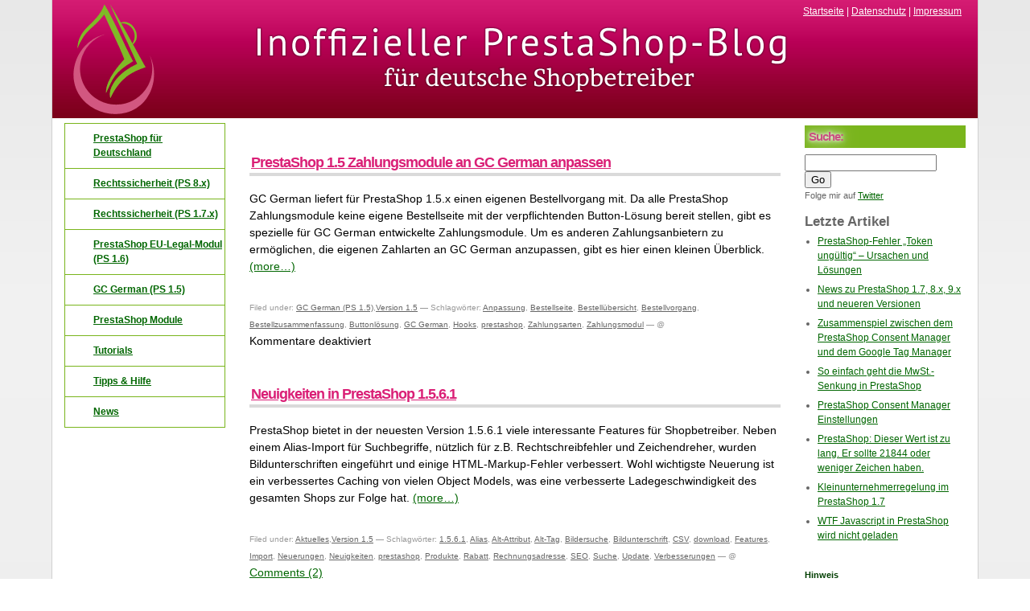

--- FILE ---
content_type: text/html; charset=UTF-8
request_url: https://www.shopbetreiber.info/kategorie/version-1-5/
body_size: 11249
content:
<!doctype html>
<html>
   
	<head>
        <meta charset="UTF-8">
        <link rel="profile" href="http://gmpg.org/xfn/11" />
        <title>GC German Blog Version 1.5 | GC German Blog</title>
    
        <link rel="stylesheet" type="text/css" media="all" href="https://www.shopbetreiber.info/wp-content/themes/gurkcity2010/style.css" />
        <link rel="pingback" href="https://www.shopbetreiber.info/xmlrpc.php" />

        <!--[if IE]>
	        <script src="http://html5shiv.googlecode.com/svn/trunk/html5.js"></script>
        <![endif]-->

		<link rel="shortcut icon" href="https://www.shopbetreiber.info/wp-content/themes/gurkcity2010/favicon.ico">
    


		<!-- All in One SEO 4.9.3 - aioseo.com -->
	<meta name="robots" content="max-image-preview:large" />
	<link rel="canonical" href="https://www.shopbetreiber.info/kategorie/version-1-5/" />
	<link rel="next" href="https://www.shopbetreiber.info/kategorie/version-1-5/page/2/" />
	<meta name="generator" content="All in One SEO (AIOSEO) 4.9.3" />
		<script type="application/ld+json" class="aioseo-schema">
			{"@context":"https:\/\/schema.org","@graph":[{"@type":"BreadcrumbList","@id":"https:\/\/www.shopbetreiber.info\/kategorie\/version-1-5\/#breadcrumblist","itemListElement":[{"@type":"ListItem","@id":"https:\/\/www.shopbetreiber.info#listItem","position":1,"name":"Home","item":"https:\/\/www.shopbetreiber.info","nextItem":{"@type":"ListItem","@id":"https:\/\/www.shopbetreiber.info\/kategorie\/version-1-5\/#listItem","name":"Version 1.5"}},{"@type":"ListItem","@id":"https:\/\/www.shopbetreiber.info\/kategorie\/version-1-5\/#listItem","position":2,"name":"Version 1.5","previousItem":{"@type":"ListItem","@id":"https:\/\/www.shopbetreiber.info#listItem","name":"Home"}}]},{"@type":"CollectionPage","@id":"https:\/\/www.shopbetreiber.info\/kategorie\/version-1-5\/#collectionpage","url":"https:\/\/www.shopbetreiber.info\/kategorie\/version-1-5\/","name":"Version 1.5 | GC German Blog","inLanguage":"de-DE","isPartOf":{"@id":"https:\/\/www.shopbetreiber.info\/#website"},"breadcrumb":{"@id":"https:\/\/www.shopbetreiber.info\/kategorie\/version-1-5\/#breadcrumblist"}},{"@type":"Organization","@id":"https:\/\/www.shopbetreiber.info\/#organization","name":"GC German Blog","description":"PrestaShop f\u00fcr deutsche Online-Shops","url":"https:\/\/www.shopbetreiber.info\/"},{"@type":"WebSite","@id":"https:\/\/www.shopbetreiber.info\/#website","url":"https:\/\/www.shopbetreiber.info\/","name":"GC German Blog","description":"PrestaShop f\u00fcr deutsche Online-Shops","inLanguage":"de-DE","publisher":{"@id":"https:\/\/www.shopbetreiber.info\/#organization"}}]}
		</script>
		<!-- All in One SEO -->

<link rel="alternate" type="application/rss+xml" title="GC German Blog &raquo; Feed" href="https://www.shopbetreiber.info/feed/" />
<link rel="alternate" type="application/rss+xml" title="GC German Blog &raquo; Kommentar-Feed" href="https://www.shopbetreiber.info/comments/feed/" />
<link rel="alternate" type="application/rss+xml" title="GC German Blog &raquo; Version 1.5 Kategorie-Feed" href="https://www.shopbetreiber.info/kategorie/version-1-5/feed/" />
<style id='wp-img-auto-sizes-contain-inline-css' type='text/css'>
img:is([sizes=auto i],[sizes^="auto," i]){contain-intrinsic-size:3000px 1500px}
/*# sourceURL=wp-img-auto-sizes-contain-inline-css */
</style>
<style id='wp-emoji-styles-inline-css' type='text/css'>

	img.wp-smiley, img.emoji {
		display: inline !important;
		border: none !important;
		box-shadow: none !important;
		height: 1em !important;
		width: 1em !important;
		margin: 0 0.07em !important;
		vertical-align: -0.1em !important;
		background: none !important;
		padding: 0 !important;
	}
/*# sourceURL=wp-emoji-styles-inline-css */
</style>
<style id='wp-block-library-inline-css' type='text/css'>
:root{--wp-block-synced-color:#7a00df;--wp-block-synced-color--rgb:122,0,223;--wp-bound-block-color:var(--wp-block-synced-color);--wp-editor-canvas-background:#ddd;--wp-admin-theme-color:#007cba;--wp-admin-theme-color--rgb:0,124,186;--wp-admin-theme-color-darker-10:#006ba1;--wp-admin-theme-color-darker-10--rgb:0,107,160.5;--wp-admin-theme-color-darker-20:#005a87;--wp-admin-theme-color-darker-20--rgb:0,90,135;--wp-admin-border-width-focus:2px}@media (min-resolution:192dpi){:root{--wp-admin-border-width-focus:1.5px}}.wp-element-button{cursor:pointer}:root .has-very-light-gray-background-color{background-color:#eee}:root .has-very-dark-gray-background-color{background-color:#313131}:root .has-very-light-gray-color{color:#eee}:root .has-very-dark-gray-color{color:#313131}:root .has-vivid-green-cyan-to-vivid-cyan-blue-gradient-background{background:linear-gradient(135deg,#00d084,#0693e3)}:root .has-purple-crush-gradient-background{background:linear-gradient(135deg,#34e2e4,#4721fb 50%,#ab1dfe)}:root .has-hazy-dawn-gradient-background{background:linear-gradient(135deg,#faaca8,#dad0ec)}:root .has-subdued-olive-gradient-background{background:linear-gradient(135deg,#fafae1,#67a671)}:root .has-atomic-cream-gradient-background{background:linear-gradient(135deg,#fdd79a,#004a59)}:root .has-nightshade-gradient-background{background:linear-gradient(135deg,#330968,#31cdcf)}:root .has-midnight-gradient-background{background:linear-gradient(135deg,#020381,#2874fc)}:root{--wp--preset--font-size--normal:16px;--wp--preset--font-size--huge:42px}.has-regular-font-size{font-size:1em}.has-larger-font-size{font-size:2.625em}.has-normal-font-size{font-size:var(--wp--preset--font-size--normal)}.has-huge-font-size{font-size:var(--wp--preset--font-size--huge)}.has-text-align-center{text-align:center}.has-text-align-left{text-align:left}.has-text-align-right{text-align:right}.has-fit-text{white-space:nowrap!important}#end-resizable-editor-section{display:none}.aligncenter{clear:both}.items-justified-left{justify-content:flex-start}.items-justified-center{justify-content:center}.items-justified-right{justify-content:flex-end}.items-justified-space-between{justify-content:space-between}.screen-reader-text{border:0;clip-path:inset(50%);height:1px;margin:-1px;overflow:hidden;padding:0;position:absolute;width:1px;word-wrap:normal!important}.screen-reader-text:focus{background-color:#ddd;clip-path:none;color:#444;display:block;font-size:1em;height:auto;left:5px;line-height:normal;padding:15px 23px 14px;text-decoration:none;top:5px;width:auto;z-index:100000}html :where(.has-border-color){border-style:solid}html :where([style*=border-top-color]){border-top-style:solid}html :where([style*=border-right-color]){border-right-style:solid}html :where([style*=border-bottom-color]){border-bottom-style:solid}html :where([style*=border-left-color]){border-left-style:solid}html :where([style*=border-width]){border-style:solid}html :where([style*=border-top-width]){border-top-style:solid}html :where([style*=border-right-width]){border-right-style:solid}html :where([style*=border-bottom-width]){border-bottom-style:solid}html :where([style*=border-left-width]){border-left-style:solid}html :where(img[class*=wp-image-]){height:auto;max-width:100%}:where(figure){margin:0 0 1em}html :where(.is-position-sticky){--wp-admin--admin-bar--position-offset:var(--wp-admin--admin-bar--height,0px)}@media screen and (max-width:600px){html :where(.is-position-sticky){--wp-admin--admin-bar--position-offset:0px}}

/*# sourceURL=wp-block-library-inline-css */
</style><style id='global-styles-inline-css' type='text/css'>
:root{--wp--preset--aspect-ratio--square: 1;--wp--preset--aspect-ratio--4-3: 4/3;--wp--preset--aspect-ratio--3-4: 3/4;--wp--preset--aspect-ratio--3-2: 3/2;--wp--preset--aspect-ratio--2-3: 2/3;--wp--preset--aspect-ratio--16-9: 16/9;--wp--preset--aspect-ratio--9-16: 9/16;--wp--preset--color--black: #000000;--wp--preset--color--cyan-bluish-gray: #abb8c3;--wp--preset--color--white: #ffffff;--wp--preset--color--pale-pink: #f78da7;--wp--preset--color--vivid-red: #cf2e2e;--wp--preset--color--luminous-vivid-orange: #ff6900;--wp--preset--color--luminous-vivid-amber: #fcb900;--wp--preset--color--light-green-cyan: #7bdcb5;--wp--preset--color--vivid-green-cyan: #00d084;--wp--preset--color--pale-cyan-blue: #8ed1fc;--wp--preset--color--vivid-cyan-blue: #0693e3;--wp--preset--color--vivid-purple: #9b51e0;--wp--preset--gradient--vivid-cyan-blue-to-vivid-purple: linear-gradient(135deg,rgb(6,147,227) 0%,rgb(155,81,224) 100%);--wp--preset--gradient--light-green-cyan-to-vivid-green-cyan: linear-gradient(135deg,rgb(122,220,180) 0%,rgb(0,208,130) 100%);--wp--preset--gradient--luminous-vivid-amber-to-luminous-vivid-orange: linear-gradient(135deg,rgb(252,185,0) 0%,rgb(255,105,0) 100%);--wp--preset--gradient--luminous-vivid-orange-to-vivid-red: linear-gradient(135deg,rgb(255,105,0) 0%,rgb(207,46,46) 100%);--wp--preset--gradient--very-light-gray-to-cyan-bluish-gray: linear-gradient(135deg,rgb(238,238,238) 0%,rgb(169,184,195) 100%);--wp--preset--gradient--cool-to-warm-spectrum: linear-gradient(135deg,rgb(74,234,220) 0%,rgb(151,120,209) 20%,rgb(207,42,186) 40%,rgb(238,44,130) 60%,rgb(251,105,98) 80%,rgb(254,248,76) 100%);--wp--preset--gradient--blush-light-purple: linear-gradient(135deg,rgb(255,206,236) 0%,rgb(152,150,240) 100%);--wp--preset--gradient--blush-bordeaux: linear-gradient(135deg,rgb(254,205,165) 0%,rgb(254,45,45) 50%,rgb(107,0,62) 100%);--wp--preset--gradient--luminous-dusk: linear-gradient(135deg,rgb(255,203,112) 0%,rgb(199,81,192) 50%,rgb(65,88,208) 100%);--wp--preset--gradient--pale-ocean: linear-gradient(135deg,rgb(255,245,203) 0%,rgb(182,227,212) 50%,rgb(51,167,181) 100%);--wp--preset--gradient--electric-grass: linear-gradient(135deg,rgb(202,248,128) 0%,rgb(113,206,126) 100%);--wp--preset--gradient--midnight: linear-gradient(135deg,rgb(2,3,129) 0%,rgb(40,116,252) 100%);--wp--preset--font-size--small: 13px;--wp--preset--font-size--medium: 20px;--wp--preset--font-size--large: 36px;--wp--preset--font-size--x-large: 42px;--wp--preset--spacing--20: 0.44rem;--wp--preset--spacing--30: 0.67rem;--wp--preset--spacing--40: 1rem;--wp--preset--spacing--50: 1.5rem;--wp--preset--spacing--60: 2.25rem;--wp--preset--spacing--70: 3.38rem;--wp--preset--spacing--80: 5.06rem;--wp--preset--shadow--natural: 6px 6px 9px rgba(0, 0, 0, 0.2);--wp--preset--shadow--deep: 12px 12px 50px rgba(0, 0, 0, 0.4);--wp--preset--shadow--sharp: 6px 6px 0px rgba(0, 0, 0, 0.2);--wp--preset--shadow--outlined: 6px 6px 0px -3px rgb(255, 255, 255), 6px 6px rgb(0, 0, 0);--wp--preset--shadow--crisp: 6px 6px 0px rgb(0, 0, 0);}:where(.is-layout-flex){gap: 0.5em;}:where(.is-layout-grid){gap: 0.5em;}body .is-layout-flex{display: flex;}.is-layout-flex{flex-wrap: wrap;align-items: center;}.is-layout-flex > :is(*, div){margin: 0;}body .is-layout-grid{display: grid;}.is-layout-grid > :is(*, div){margin: 0;}:where(.wp-block-columns.is-layout-flex){gap: 2em;}:where(.wp-block-columns.is-layout-grid){gap: 2em;}:where(.wp-block-post-template.is-layout-flex){gap: 1.25em;}:where(.wp-block-post-template.is-layout-grid){gap: 1.25em;}.has-black-color{color: var(--wp--preset--color--black) !important;}.has-cyan-bluish-gray-color{color: var(--wp--preset--color--cyan-bluish-gray) !important;}.has-white-color{color: var(--wp--preset--color--white) !important;}.has-pale-pink-color{color: var(--wp--preset--color--pale-pink) !important;}.has-vivid-red-color{color: var(--wp--preset--color--vivid-red) !important;}.has-luminous-vivid-orange-color{color: var(--wp--preset--color--luminous-vivid-orange) !important;}.has-luminous-vivid-amber-color{color: var(--wp--preset--color--luminous-vivid-amber) !important;}.has-light-green-cyan-color{color: var(--wp--preset--color--light-green-cyan) !important;}.has-vivid-green-cyan-color{color: var(--wp--preset--color--vivid-green-cyan) !important;}.has-pale-cyan-blue-color{color: var(--wp--preset--color--pale-cyan-blue) !important;}.has-vivid-cyan-blue-color{color: var(--wp--preset--color--vivid-cyan-blue) !important;}.has-vivid-purple-color{color: var(--wp--preset--color--vivid-purple) !important;}.has-black-background-color{background-color: var(--wp--preset--color--black) !important;}.has-cyan-bluish-gray-background-color{background-color: var(--wp--preset--color--cyan-bluish-gray) !important;}.has-white-background-color{background-color: var(--wp--preset--color--white) !important;}.has-pale-pink-background-color{background-color: var(--wp--preset--color--pale-pink) !important;}.has-vivid-red-background-color{background-color: var(--wp--preset--color--vivid-red) !important;}.has-luminous-vivid-orange-background-color{background-color: var(--wp--preset--color--luminous-vivid-orange) !important;}.has-luminous-vivid-amber-background-color{background-color: var(--wp--preset--color--luminous-vivid-amber) !important;}.has-light-green-cyan-background-color{background-color: var(--wp--preset--color--light-green-cyan) !important;}.has-vivid-green-cyan-background-color{background-color: var(--wp--preset--color--vivid-green-cyan) !important;}.has-pale-cyan-blue-background-color{background-color: var(--wp--preset--color--pale-cyan-blue) !important;}.has-vivid-cyan-blue-background-color{background-color: var(--wp--preset--color--vivid-cyan-blue) !important;}.has-vivid-purple-background-color{background-color: var(--wp--preset--color--vivid-purple) !important;}.has-black-border-color{border-color: var(--wp--preset--color--black) !important;}.has-cyan-bluish-gray-border-color{border-color: var(--wp--preset--color--cyan-bluish-gray) !important;}.has-white-border-color{border-color: var(--wp--preset--color--white) !important;}.has-pale-pink-border-color{border-color: var(--wp--preset--color--pale-pink) !important;}.has-vivid-red-border-color{border-color: var(--wp--preset--color--vivid-red) !important;}.has-luminous-vivid-orange-border-color{border-color: var(--wp--preset--color--luminous-vivid-orange) !important;}.has-luminous-vivid-amber-border-color{border-color: var(--wp--preset--color--luminous-vivid-amber) !important;}.has-light-green-cyan-border-color{border-color: var(--wp--preset--color--light-green-cyan) !important;}.has-vivid-green-cyan-border-color{border-color: var(--wp--preset--color--vivid-green-cyan) !important;}.has-pale-cyan-blue-border-color{border-color: var(--wp--preset--color--pale-cyan-blue) !important;}.has-vivid-cyan-blue-border-color{border-color: var(--wp--preset--color--vivid-cyan-blue) !important;}.has-vivid-purple-border-color{border-color: var(--wp--preset--color--vivid-purple) !important;}.has-vivid-cyan-blue-to-vivid-purple-gradient-background{background: var(--wp--preset--gradient--vivid-cyan-blue-to-vivid-purple) !important;}.has-light-green-cyan-to-vivid-green-cyan-gradient-background{background: var(--wp--preset--gradient--light-green-cyan-to-vivid-green-cyan) !important;}.has-luminous-vivid-amber-to-luminous-vivid-orange-gradient-background{background: var(--wp--preset--gradient--luminous-vivid-amber-to-luminous-vivid-orange) !important;}.has-luminous-vivid-orange-to-vivid-red-gradient-background{background: var(--wp--preset--gradient--luminous-vivid-orange-to-vivid-red) !important;}.has-very-light-gray-to-cyan-bluish-gray-gradient-background{background: var(--wp--preset--gradient--very-light-gray-to-cyan-bluish-gray) !important;}.has-cool-to-warm-spectrum-gradient-background{background: var(--wp--preset--gradient--cool-to-warm-spectrum) !important;}.has-blush-light-purple-gradient-background{background: var(--wp--preset--gradient--blush-light-purple) !important;}.has-blush-bordeaux-gradient-background{background: var(--wp--preset--gradient--blush-bordeaux) !important;}.has-luminous-dusk-gradient-background{background: var(--wp--preset--gradient--luminous-dusk) !important;}.has-pale-ocean-gradient-background{background: var(--wp--preset--gradient--pale-ocean) !important;}.has-electric-grass-gradient-background{background: var(--wp--preset--gradient--electric-grass) !important;}.has-midnight-gradient-background{background: var(--wp--preset--gradient--midnight) !important;}.has-small-font-size{font-size: var(--wp--preset--font-size--small) !important;}.has-medium-font-size{font-size: var(--wp--preset--font-size--medium) !important;}.has-large-font-size{font-size: var(--wp--preset--font-size--large) !important;}.has-x-large-font-size{font-size: var(--wp--preset--font-size--x-large) !important;}
/*# sourceURL=global-styles-inline-css */
</style>

<style id='classic-theme-styles-inline-css' type='text/css'>
/*! This file is auto-generated */
.wp-block-button__link{color:#fff;background-color:#32373c;border-radius:9999px;box-shadow:none;text-decoration:none;padding:calc(.667em + 2px) calc(1.333em + 2px);font-size:1.125em}.wp-block-file__button{background:#32373c;color:#fff;text-decoration:none}
/*# sourceURL=/wp-includes/css/classic-themes.min.css */
</style>
<link rel='stylesheet' id='cryptx-styles-css' href='https://www.shopbetreiber.info/wp-content/plugins/cryptx/css/cryptx.css?ver=4.0.10' type='text/css' media='all' />
<link rel='stylesheet' id='jquery.lightbox.min.css-css' href='https://www.shopbetreiber.info/wp-content/plugins/wp-jquery-lightbox/lightboxes/wp-jquery-lightbox/styles/lightbox.min.css?ver=2.3.4' type='text/css' media='all' />
<link rel='stylesheet' id='jqlb-overrides-css' href='https://www.shopbetreiber.info/wp-content/plugins/wp-jquery-lightbox/lightboxes/wp-jquery-lightbox/styles/overrides.css?ver=2.3.4' type='text/css' media='all' />
<style id='jqlb-overrides-inline-css' type='text/css'>

			#outerImageContainer {
				box-shadow: 0 0 4px 2px rgba(0,0,0,.2);
			}
			#imageContainer{
				padding: 8px;
			}
			#imageDataContainer {
				box-shadow: none;
				z-index: auto;
			}
			#prevArrow,
			#nextArrow{
				background-color: #ffffff;
				color: #000000;
			}
/*# sourceURL=jqlb-overrides-inline-css */
</style>
<script type="text/javascript" id="cryptx-js-js-extra">
/* <![CDATA[ */
var cryptxConfig = {"iterations":"10000","keyLength":"32","ivLength":"16","saltLength":"16","cipher":"aes-256-gcm"};
//# sourceURL=cryptx-js-js-extra
/* ]]> */
</script>
<script type="text/javascript" src="https://www.shopbetreiber.info/wp-content/plugins/cryptx/js/cryptx.min.js?ver=4.0.10" id="cryptx-js-js"></script>
<script type="text/javascript" src="https://www.shopbetreiber.info/wp-includes/js/jquery/jquery.min.js?ver=3.7.1" id="jquery-core-js"></script>
<script type="text/javascript" src="https://www.shopbetreiber.info/wp-includes/js/jquery/jquery-migrate.min.js?ver=3.4.1" id="jquery-migrate-js"></script>
<link rel="https://api.w.org/" href="https://www.shopbetreiber.info/wp-json/" /><link rel="alternate" title="JSON" type="application/json" href="https://www.shopbetreiber.info/wp-json/wp/v2/categories/334" /><link rel="EditURI" type="application/rsd+xml" title="RSD" href="https://www.shopbetreiber.info/xmlrpc.php?rsd" />
<meta name="generator" content="WordPress 6.9" />
<style>/* CSS added by WP Meta and Date Remover*/.entry-meta {display:none !important;}
	.home .entry-meta { display: none; }
	.entry-footer {display:none !important;}
	.home .entry-footer { display: none; }</style>

	</head>


	<body>


	<div id="bodywrap">
		<div id="wrap">

            <header>
                <nav id="headernav"><p id="toplinks">
                	
                	<a href="/" rel="nofollow">Startseite</a> | 
                    
                    <a href="/datenschutz/" rel="nofollow">Datenschutz</a> | 
                    
                    <a href="/impressum/" rel="nofollow">Impressum</a>
                    
                </p></nav>
                
                               
                <div id="slogan-h1"></div>
                <div id="slogan-h2"></div>
                
               <div id="logo">
               <a href="https://www.shopbetreiber.info/" title="GC German Blog" rel="home"><img src="https://www.shopbetreiber.info/wp-content/uploads/2013/02/psg_header_201302151645.png" width="1150" height="147" alt="" /></a>
               </div>
            </header>
            
            <div id="middlewrap">
            
                <div id="contentleft">
                    <div id="contentwrap">
                        <div id="contentpad">
                            <section id="content">



<div class="post-1489 post type-post status-publish format-standard hentry category-gc-german category-version-1-5 tag-anpassung tag-bestellseite tag-bestellubersicht tag-bestellvorgang tag-bestellzusammenfassung tag-buttonlosung tag-gc-german tag-hooks tag-prestashop tag-zahlungsarten tag-zahlungsmodul" id="post-1489">
	 <h1 class="storytitle"><a href="https://www.shopbetreiber.info/anpassung-prestashop-zahlungsmodule-gcgerman/" rel="bookmark">PrestaShop 1.5 Zahlungsmodule an GC German anpassen</a></h1>
	

	<div class="storycontent">
		<p>GC German liefert für PrestaShop 1.5.x einen eigenen Bestellvorgang mit. Da alle PrestaShop Zahlungsmodule keine eigene Bestellseite mit der verpflichtenden Button-Lösung bereit stellen, gibt es spezielle für GC German entwickelte Zahlungsmodule. Um es anderen Zahlungsanbietern zu ermöglichen, die eigenen Zahlarten an GC German anzupassen, gibt es hier einen kleinen Überblick. <a href="https://www.shopbetreiber.info/anpassung-prestashop-zahlungsmodule-gcgerman/#more-1489" class="more-link">(more&#8230;)</a></p>
	</div>
    
    
    <div class="meta">Filed under: <a href="https://www.shopbetreiber.info/kategorie/gc-german/" rel="category tag">GC German (PS 1.5)</a>,<a href="https://www.shopbetreiber.info/kategorie/version-1-5/" rel="category tag">Version 1.5</a> &#8212; Schlagwörter: <a href="https://www.shopbetreiber.info/tag/anpassung/" rel="tag">Anpassung</a>, <a href="https://www.shopbetreiber.info/tag/bestellseite/" rel="tag">Bestellseite</a>, <a href="https://www.shopbetreiber.info/tag/bestellubersicht/" rel="tag">Bestellübersicht</a>, <a href="https://www.shopbetreiber.info/tag/bestellvorgang/" rel="tag">Bestellvorgang</a>, <a href="https://www.shopbetreiber.info/tag/bestellzusammenfassung/" rel="tag">Bestellzusammenfassung</a>, <a href="https://www.shopbetreiber.info/tag/buttonlosung/" rel="tag">Buttonlösung</a>, <a href="https://www.shopbetreiber.info/tag/gc-german/" rel="tag">GC German</a>, <a href="https://www.shopbetreiber.info/tag/hooks/" rel="tag">Hooks</a>, <a href="https://www.shopbetreiber.info/tag/prestashop/" rel="tag">prestashop</a>, <a href="https://www.shopbetreiber.info/tag/zahlungsarten/" rel="tag">Zahlungsarten</a>, <a href="https://www.shopbetreiber.info/tag/zahlungsmodul/" rel="tag">Zahlungsmodul</a> &#8212;   @  </div>

	<div class="feedback">
				<span>Kommentare deaktiviert<span class="screen-reader-text"> für PrestaShop 1.5 Zahlungsmodule an GC German anpassen</span></span>	</div>

</div>





<div class="post-1273 post type-post status-publish format-standard hentry category-aktuelles category-version-1-5 tag-1-5-6-1 tag-alias tag-alt-attribut tag-alt-tag tag-bildersuche tag-bildunterschrift tag-csv tag-download tag-features tag-import tag-neuerungen tag-neuigkeiten tag-prestashop tag-produkte tag-rabatt tag-rechnungsadresse tag-seo tag-suche tag-update tag-verbesserungen" id="post-1273">
	 <h1 class="storytitle"><a href="https://www.shopbetreiber.info/neuigkeiten-in-prestashop-1-5-6-1/" rel="bookmark">Neuigkeiten in PrestaShop 1.5.6.1</a></h1>
	

	<div class="storycontent">
		<p>PrestaShop bietet in der neuesten Version 1.5.6.1 viele interessante Features für Shopbetreiber. Neben einem Alias-Import für Suchbegriffe, nützlich für z.B. Rechtschreibfehler und Zeichendreher, wurden Bildunterschriften eingeführt und einige HTML-Markup-Fehler verbessert. Wohl wichtigste Neuerung ist ein verbessertes Caching von vielen Object Models, was eine verbesserte Ladegeschwindigkeit des gesamten Shops zur Folge hat. <a href="https://www.shopbetreiber.info/neuigkeiten-in-prestashop-1-5-6-1/#more-1273" class="more-link">(more&#8230;)</a></p>
	</div>
    
    
    <div class="meta">Filed under: <a href="https://www.shopbetreiber.info/kategorie/aktuelles/" rel="category tag">Aktuelles</a>,<a href="https://www.shopbetreiber.info/kategorie/version-1-5/" rel="category tag">Version 1.5</a> &#8212; Schlagwörter: <a href="https://www.shopbetreiber.info/tag/1-5-6-1/" rel="tag">1.5.6.1</a>, <a href="https://www.shopbetreiber.info/tag/alias/" rel="tag">Alias</a>, <a href="https://www.shopbetreiber.info/tag/alt-attribut/" rel="tag">Alt-Attribut</a>, <a href="https://www.shopbetreiber.info/tag/alt-tag/" rel="tag">Alt-Tag</a>, <a href="https://www.shopbetreiber.info/tag/bildersuche/" rel="tag">Bildersuche</a>, <a href="https://www.shopbetreiber.info/tag/bildunterschrift/" rel="tag">Bildunterschrift</a>, <a href="https://www.shopbetreiber.info/tag/csv/" rel="tag">CSV</a>, <a href="https://www.shopbetreiber.info/tag/download/" rel="tag">download</a>, <a href="https://www.shopbetreiber.info/tag/features/" rel="tag">Features</a>, <a href="https://www.shopbetreiber.info/tag/import/" rel="tag">Import</a>, <a href="https://www.shopbetreiber.info/tag/neuerungen/" rel="tag">Neuerungen</a>, <a href="https://www.shopbetreiber.info/tag/neuigkeiten/" rel="tag">Neuigkeiten</a>, <a href="https://www.shopbetreiber.info/tag/prestashop/" rel="tag">prestashop</a>, <a href="https://www.shopbetreiber.info/tag/produkte/" rel="tag">Produkte</a>, <a href="https://www.shopbetreiber.info/tag/rabatt/" rel="tag">Rabatt</a>, <a href="https://www.shopbetreiber.info/tag/rechnungsadresse/" rel="tag">Rechnungsadresse</a>, <a href="https://www.shopbetreiber.info/tag/seo/" rel="tag">SEO</a>, <a href="https://www.shopbetreiber.info/tag/suche/" rel="tag">Suche</a>, <a href="https://www.shopbetreiber.info/tag/update/" rel="tag">Update</a>, <a href="https://www.shopbetreiber.info/tag/verbesserungen/" rel="tag">Verbesserungen</a> &#8212;   @  </div>

	<div class="feedback">
				<a href="https://www.shopbetreiber.info/neuigkeiten-in-prestashop-1-5-6-1/#comments">Comments (2)</a>	</div>

</div>





<div class="post-1230 post type-post status-publish format-standard hentry category-gc-german category-version-1-5" id="post-1230">
	 <h1 class="storytitle"><a href="https://www.shopbetreiber.info/gc-german-fuer-prestashop-1-5-6/" rel="bookmark">GC German für PrestaShop 1.5.6</a></h1>
	

	<div class="storycontent">
		<p>Das Modul GC German für die Verbesserung der Rechtssicherheit in Deutschland wurde an die neueste PrestaShop Version 1.5.6 angepasst.</p>
<p> <a href="https://www.shopbetreiber.info/gc-german-fuer-prestashop-1-5-6/#more-1230" class="more-link">(more&#8230;)</a></p>
	</div>
    
    
    <div class="meta">Filed under: <a href="https://www.shopbetreiber.info/kategorie/gc-german/" rel="category tag">GC German (PS 1.5)</a>,<a href="https://www.shopbetreiber.info/kategorie/version-1-5/" rel="category tag">Version 1.5</a> &#8212;   @  </div>

	<div class="feedback">
				<a href="https://www.shopbetreiber.info/gc-german-fuer-prestashop-1-5-6/#comments">Comments (6)</a>	</div>

</div>





<div class="post-1146 post type-post status-publish format-standard hentry category-gc-german category-version-1-5" id="post-1146">
	 <h1 class="storytitle"><a href="https://www.shopbetreiber.info/gc-german-prestashop-1-5-5/" rel="bookmark">GC German für PrestaShop 1.5.5</a></h1>
	

	<div class="storycontent">
		<p>Das Modul GC German für die Verbesserung der Rechtssicherheit in Deutschland wurde an die neueste PrestaShop Version 1.5.5 angepasst.</p>
<p>Neben der reinen Kompatibilität wurden seit der letzten offiziellen Version (2.3.2) viele Verbesserungen eingebaut. <a href="https://www.shopbetreiber.info/gc-german-prestashop-1-5-5/#more-1146" class="more-link">(more&#8230;)</a></p>
	</div>
    
    
    <div class="meta">Filed under: <a href="https://www.shopbetreiber.info/kategorie/gc-german/" rel="category tag">GC German (PS 1.5)</a>,<a href="https://www.shopbetreiber.info/kategorie/version-1-5/" rel="category tag">Version 1.5</a> &#8212;   @  </div>

	<div class="feedback">
				<span>Kommentare deaktiviert<span class="screen-reader-text"> für GC German für PrestaShop 1.5.5</span></span>	</div>

</div>





<div class="post-1128 post type-post status-publish format-standard hentry category-aktuelles category-version-1-5 tag-download tag-installation tag-ladezeiten tag-neuigkeiten tag-prestashop-1-5-5" id="post-1128">
	 <h1 class="storytitle"><a href="https://www.shopbetreiber.info/neuigkeiten-in-prestashop-1-5-5/" rel="bookmark">Neuigkeiten in PrestaShop 1.5.5</a></h1>
	

	<div class="storycontent">
		<p>Nach einigen Monaten Entwicklungszeit ist heute PrestaShop 1.5.5.0 erschienen.</p>
<p>Was bietet das System Neues?</p>
<p>Was ist interessant für deutsche Shopbetreiber? <a href="https://www.shopbetreiber.info/neuigkeiten-in-prestashop-1-5-5/#more-1128" class="more-link">(more&#8230;)</a></p>
	</div>
    
    
    <div class="meta">Filed under: <a href="https://www.shopbetreiber.info/kategorie/aktuelles/" rel="category tag">Aktuelles</a>,<a href="https://www.shopbetreiber.info/kategorie/version-1-5/" rel="category tag">Version 1.5</a> &#8212; Schlagwörter: <a href="https://www.shopbetreiber.info/tag/download/" rel="tag">download</a>, <a href="https://www.shopbetreiber.info/tag/installation/" rel="tag">Installation</a>, <a href="https://www.shopbetreiber.info/tag/ladezeiten/" rel="tag">Ladezeiten</a>, <a href="https://www.shopbetreiber.info/tag/neuigkeiten/" rel="tag">Neuigkeiten</a>, <a href="https://www.shopbetreiber.info/tag/prestashop-1-5-5/" rel="tag">PrestaShop 1.5.5</a> &#8212;   @  </div>

	<div class="feedback">
				<a href="https://www.shopbetreiber.info/neuigkeiten-in-prestashop-1-5-5/#comments">Comments (2)</a>	</div>

</div>





<div class="post-978 post type-post status-publish format-standard hentry category-gc-german category-tutorials category-version-1-5 tag-anpassungen tag-eigenes-design tag-gc-german tag-rechtssicherheit tag-template tag-theme" id="post-978">
	 <h1 class="storytitle"><a href="https://www.shopbetreiber.info/gc-german-theme-anpassungen-teil2/" rel="bookmark">Theme-Anpassungen für GC German: Teil 2 – Template-Korrekturen</a></h1>
	

	<div class="storycontent">
		<p>Im ersten Teil ging es um die <a title="Theme-Anpassungen für GC German: Teil 1 – Theme-Installation" href="https://www.shopbetreiber.info/gc-german-theme-anpassungen-teil1/">Themeinstallation eines Fremdthemes</a>. Die Template-Korrekturen und Anpassungen in den tpl-Dateien sind Thema des zweiten Teiles dieses Tutorials. <a href="https://www.shopbetreiber.info/gc-german-theme-anpassungen-teil2/#more-978" class="more-link">(more&#8230;)</a></p>
	</div>
    
    
    <div class="meta">Filed under: <a href="https://www.shopbetreiber.info/kategorie/gc-german/" rel="category tag">GC German (PS 1.5)</a>,<a href="https://www.shopbetreiber.info/kategorie/tutorials/" rel="category tag">Tutorials</a>,<a href="https://www.shopbetreiber.info/kategorie/version-1-5/" rel="category tag">Version 1.5</a> &#8212; Schlagwörter: <a href="https://www.shopbetreiber.info/tag/anpassungen/" rel="tag">Anpassungen</a>, <a href="https://www.shopbetreiber.info/tag/eigenes-design/" rel="tag">eigenes Design</a>, <a href="https://www.shopbetreiber.info/tag/gc-german/" rel="tag">GC German</a>, <a href="https://www.shopbetreiber.info/tag/rechtssicherheit/" rel="tag">Rechtssicherheit</a>, <a href="https://www.shopbetreiber.info/tag/template/" rel="tag">Template</a>, <a href="https://www.shopbetreiber.info/tag/theme/" rel="tag">Theme</a> &#8212;   @  </div>

	<div class="feedback">
				<a href="https://www.shopbetreiber.info/gc-german-theme-anpassungen-teil2/#comments">Comments (3)</a>	</div>

</div>





<div class="post-961 post type-post status-publish format-standard hentry category-gc-german category-tutorials category-version-1-5 tag-free-theme tag-gc-german tag-installation tag-theme tag-themeinstallator" id="post-961">
	 <h1 class="storytitle"><a href="https://www.shopbetreiber.info/gc-german-theme-anpassungen-teil1/" rel="bookmark">Theme-Anpassungen für GC German: Teil 1 &#8211; Theme-Installation</a></h1>
	

	<div class="storycontent">
		<p><a href="https://www.shopbetreiber.info/wp-content/uploads/2013/03/2013-03-05-17_57_56-FreeTheme.jpg" rel="lightbox[961]"><img fetchpriority="high" decoding="async" class="alignleft size-thumbnail wp-image-963" alt="2013-03-05 17_57_56-FreeTheme" src="https://www.shopbetreiber.info/wp-content/uploads/2013/03/2013-03-05-17_57_56-FreeTheme-250x250.jpg" width="250" height="250" /></a><strong>Sie möchten ein Fremdtheme einsetzen? Und dennoch Ihren Shop rechtssicher betreiben? Sie nutzen PrestaShop 1.5?</strong>  Dann lesen Sie weiter!</p>
<p>Egal welche <strong>Lösung zur Rechtssicherheit</strong> Sie einsetzen, Sie müssen auf jeden Fall auch die eigenen Theme-Dateien anpassen. Dies trifft insbesondere dann zu, wenn Sie mit einem anderen als dem Standard-Theme (default) online gehen wollen. Dieses <strong>Tutorial</strong> erklärt am Beispiel von der Lösung GC German, wie Sie ein Theme von Templatemonster anpassen können. Im ersten Schritt wird das Templatemonster Theme installiert und im zweiten Schritt angepasst. <a href="https://www.shopbetreiber.info/gc-german-theme-anpassungen-teil1/#more-961" class="more-link">(more&#8230;)</a></p>
	</div>
    
    
    <div class="meta">Filed under: <a href="https://www.shopbetreiber.info/kategorie/gc-german/" rel="category tag">GC German (PS 1.5)</a>,<a href="https://www.shopbetreiber.info/kategorie/tutorials/" rel="category tag">Tutorials</a>,<a href="https://www.shopbetreiber.info/kategorie/version-1-5/" rel="category tag">Version 1.5</a> &#8212; Schlagwörter: <a href="https://www.shopbetreiber.info/tag/free-theme/" rel="tag">Free Theme</a>, <a href="https://www.shopbetreiber.info/tag/gc-german/" rel="tag">GC German</a>, <a href="https://www.shopbetreiber.info/tag/installation/" rel="tag">Installation</a>, <a href="https://www.shopbetreiber.info/tag/theme/" rel="tag">Theme</a>, <a href="https://www.shopbetreiber.info/tag/themeinstallator/" rel="tag">Themeinstallator</a> &#8212;   @  </div>

	<div class="feedback">
				<span>Kommentare deaktiviert<span class="screen-reader-text"> für Theme-Anpassungen für GC German: Teil 1 &#8211; Theme-Installation</span></span>	</div>

</div>





<div class="post-982 post type-post status-publish format-standard hentry category-gc-german category-version-1-5 tag-deutscher-shop tag-deutschland-prestashop tag-einstellungen tag-gc-german tag-handbuch tag-konfiguration tag-modul tag-rechtssicherheit tag-spezifische-einstellungen" id="post-982">
	 <h1 class="storytitle"><a href="https://www.shopbetreiber.info/installation-konfiguration-gc-german/" rel="bookmark">Installation und Konfiguration von GC German (PS 1.5.x)</a></h1>
	

	<div class="storycontent">
		<p><a href="/wp-content/uploads/2013/03/Logo_GC_German_PrestaShop_2013.jpg" rel="lightbox[982]"><img decoding="async" class="alignleft size-full wp-image-983" src="/wp-content/uploads/2013/03/Logo_GC_German_PrestaShop_2013.jpg" alt="Logo_GC_German_PrestaShop_2013" width="275" height="103" srcset="https://www.shopbetreiber.info/wp-content/uploads/2013/03/Logo_GC_German_PrestaShop_2013.jpg 275w, https://www.shopbetreiber.info/wp-content/uploads/2013/03/Logo_GC_German_PrestaShop_2013-250x93.jpg 250w" sizes="(max-width: 275px) 100vw, 275px" /></a></p>
<p>&nbsp;</p>
<p>&nbsp;</p>
<p>&nbsp;</p>
<p>Das Modul GC German wurde zur Verbesserung der Rechtssicherheit in Deutschland für Shopbetreiber entwickelt, die PrestaShop als eCommerce Plattform / Onlineshop nutzen. Momentan wird GC German kostenfrei von Gurkcity Webdesign <a href="https://www.gurkcity.de/prestashop/gc-german/" target="_blank">auf Anfrage</a> verschickt.</p>
<h2>GC German Handbuch zur Konfiguration</h2>
<p>Das Modul GC German wird üblicherweise über die Modulverwaltung von PrestaShop installiert (Backoffice &gt; Module). <a href="https://www.shopbetreiber.info/installation-konfiguration-gc-german/#more-982" class="more-link">(more&#8230;)</a></p>
	</div>
    
    
    <div class="meta">Filed under: <a href="https://www.shopbetreiber.info/kategorie/gc-german/" rel="category tag">GC German (PS 1.5)</a>,<a href="https://www.shopbetreiber.info/kategorie/version-1-5/" rel="category tag">Version 1.5</a> &#8212; Schlagwörter: <a href="https://www.shopbetreiber.info/tag/deutscher-shop/" rel="tag">deutscher Shop</a>, <a href="https://www.shopbetreiber.info/tag/deutschland-prestashop/" rel="tag">Deutschland PrestaShop</a>, <a href="https://www.shopbetreiber.info/tag/einstellungen/" rel="tag">Einstellungen</a>, <a href="https://www.shopbetreiber.info/tag/gc-german/" rel="tag">GC German</a>, <a href="https://www.shopbetreiber.info/tag/handbuch/" rel="tag">Handbuch</a>, <a href="https://www.shopbetreiber.info/tag/konfiguration/" rel="tag">Konfiguration</a>, <a href="https://www.shopbetreiber.info/tag/modul/" rel="tag">Modul</a>, <a href="https://www.shopbetreiber.info/tag/rechtssicherheit/" rel="tag">Rechtssicherheit</a>, <a href="https://www.shopbetreiber.info/tag/spezifische-einstellungen/" rel="tag">spezifische Einstellungen</a> &#8212;   @  </div>

	<div class="feedback">
				<a href="https://www.shopbetreiber.info/installation-konfiguration-gc-german/#comments">Comments (12)</a>	</div>

</div>





<div class="post-858 post type-post status-publish format-standard hentry category-aktuelles category-version-1-5 tag-deutsche-version tag-deutschland-prestashop tag-germanext tag-version-1-5" id="post-858">
	 <h1 class="storytitle"><a href="https://www.shopbetreiber.info/germanext-community-version/" rel="bookmark">germaNext Community Version</a></h1>
	

	<div class="storycontent">
		<p>Die PrestaShop Agentur Silbersaiten hat kräftig an neuen Modulen und Anbindungen für PrestaShop entwickelt. Die wichtigste Neuerung ist die Unterstützung von germaNext für die Version 1.5.x.  <a href="https://www.shopbetreiber.info/germanext-community-version/#more-858" class="more-link">(more&#8230;)</a></p>
	</div>
    
    
    <div class="meta">Filed under: <a href="https://www.shopbetreiber.info/kategorie/aktuelles/" rel="category tag">Aktuelles</a>,<a href="https://www.shopbetreiber.info/kategorie/version-1-5/" rel="category tag">Version 1.5</a> &#8212; Schlagwörter: <a href="https://www.shopbetreiber.info/tag/deutsche-version/" rel="tag">deutsche Version</a>, <a href="https://www.shopbetreiber.info/tag/deutschland-prestashop/" rel="tag">Deutschland PrestaShop</a>, <a href="https://www.shopbetreiber.info/tag/germanext/" rel="tag">germaNext</a>, <a href="https://www.shopbetreiber.info/tag/version-1-5/" rel="tag">Version 1.5</a> &#8212;   @  </div>

	<div class="feedback">
				<span>Kommentare deaktiviert<span class="screen-reader-text"> für germaNext Community Version</span></span>	</div>

</div>





<div class="post-842 post type-post status-publish format-standard hentry category-aktuelles category-version-1-5 tag-download tag-prestashop-1-5 tag-prestashop-update tag-update" id="post-842">
	 <h1 class="storytitle"><a href="https://www.shopbetreiber.info/prestashop-15-final/" rel="bookmark">PrestaShop 1.5 Final erschienen</a></h1>
	

	<div class="storycontent">
		<p><a href="http://www.prestashop.com/de/download" target="_blank"><img decoding="async" class=" wp-image-843 alignleft" title="2012-09-14_120006" src="https://www.shopbetreiber.info/wp-content/uploads/2012/09/2012-09-14_120006-430x327.jpg" alt="" width="258" height="196" srcset="https://www.shopbetreiber.info/wp-content/uploads/2012/09/2012-09-14_120006-430x327.jpg 430w, https://www.shopbetreiber.info/wp-content/uploads/2012/09/2012-09-14_120006-1024x779.jpg 1024w, https://www.shopbetreiber.info/wp-content/uploads/2012/09/2012-09-14_120006-197x150.jpg 197w, https://www.shopbetreiber.info/wp-content/uploads/2012/09/2012-09-14_120006.jpg 1070w" sizes="(max-width: 258px) 100vw, 258px" /></a>PrestaShop 1.5 ist endlich in der finalen Version erschienen. Nach über einem Jahr Entwicklungszeit und mehreren Wochen Testphase der Release Candidates kann man auf der offiziellen Seite prestashop.com die neueste Shopsoftware kostenlos herunterladen.</p>
<p>Gestern war es soweit. Viele Shopbetreiber hatten schon sehnsüchtig auf das neue Update gewartet, das mit vielen Vorteilen aufwartet. Sowohl Shopbetreiber als auch Kunden profitieren von den Neuerungen.  <a href="https://www.shopbetreiber.info/prestashop-15-final/#more-842" class="more-link">(more&#8230;)</a></p>
	</div>
    
    
    <div class="meta">Filed under: <a href="https://www.shopbetreiber.info/kategorie/aktuelles/" rel="category tag">Aktuelles</a>,<a href="https://www.shopbetreiber.info/kategorie/version-1-5/" rel="category tag">Version 1.5</a> &#8212; Schlagwörter: <a href="https://www.shopbetreiber.info/tag/download/" rel="tag">download</a>, <a href="https://www.shopbetreiber.info/tag/prestashop-1-5/" rel="tag">PrestaShop 1.5</a>, <a href="https://www.shopbetreiber.info/tag/prestashop-update/" rel="tag">PrestaShop Update</a>, <a href="https://www.shopbetreiber.info/tag/update/" rel="tag">Update</a> &#8212;   @  </div>

	<div class="feedback">
				<a href="https://www.shopbetreiber.info/prestashop-15-final/#comments">Comments (8)</a>	</div>

</div>



<a href="https://www.shopbetreiber.info/kategorie/version-1-5/page/2/" >Older Posts &raquo;</a>
﻿               					</section>
                            </div>
                        </div>	
                    
                
                
                
                        <nav id="sidebar1">
                        <div class="menu-header"><ul id="menu-hauptmenue" class="menu"><li id="menu-item-1365" class="menu-item menu-item-type-custom menu-item-object-custom menu-item-has-children menu-item-1365"><a href="https://www.shopbetreiber.info/prestashop-deutschland/">PrestaShop für Deutschland</a>
<ul class="sub-menu">
	<li id="menu-item-1366" class="menu-item menu-item-type-custom menu-item-object-custom menu-item-1366"><a href="https://www.shopbetreiber.info/prestashop-deutschland/">Überblick</a></li>
	<li id="menu-item-1369" class="menu-item menu-item-type-post_type menu-item-object-page menu-item-1369"><a href="https://www.shopbetreiber.info/deutsche-rechtsanforderungen-prestashop/">Deutsche Rechtsanforderungen für Onlineshops</a></li>
	<li id="menu-item-1362" class="menu-item menu-item-type-post_type menu-item-object-page menu-item-1362"><a href="https://www.shopbetreiber.info/button-loesung-prestashop-alle-versionen/">Button-Lösung in PrestaShop 1.4 bis 9.x</a></li>
	<li id="menu-item-1359" class="menu-item menu-item-type-post_type menu-item-object-page menu-item-1359"><a href="https://www.shopbetreiber.info/deutsche-prestashop-webagenturen/">Webagenturen und Freelancer</a></li>
</ul>
</li>
<li id="menu-item-2032" class="menu-item menu-item-type-post_type menu-item-object-page menu-item-2032"><a href="https://www.shopbetreiber.info/rechtssicherheit-prestashop-8/">Rechtssicherheit (PS 8.x)</a></li>
<li id="menu-item-2026" class="menu-item menu-item-type-post_type menu-item-object-page menu-item-2026"><a href="https://www.shopbetreiber.info/prestashop-in-deutschland-betreiben/modul-rechtssicherheit-prestashop-1-7-x/">Rechtssicherheit (PS 1.7.x)</a></li>
<li id="menu-item-1495" class="menu-item menu-item-type-post_type menu-item-object-page menu-item-has-children menu-item-1495"><a href="https://www.shopbetreiber.info/prestashop-legal-modul/">PrestaShop EU-Legal-Modul (PS 1.6)</a>
<ul class="sub-menu">
	<li id="menu-item-1517" class="menu-item menu-item-type-post_type menu-item-object-page menu-item-1517"><a href="https://www.shopbetreiber.info/prestashop-legal-modul/anleitung/">EU-Legal Anleitung für PrestaShop 1.6</a></li>
	<li id="menu-item-1496" class="menu-item menu-item-type-post_type menu-item-object-page menu-item-1496"><a href="https://www.shopbetreiber.info/prestashop-legal-modul/faq-legal-modul/">FAQ – EU-Legal-Modul</a></li>
</ul>
</li>
<li id="menu-item-1013" class="menu-item menu-item-type-taxonomy menu-item-object-category menu-item-has-children menu-item-1013"><a href="https://www.shopbetreiber.info/kategorie/gc-german/">GC German (PS 1.5)</a>
<ul class="sub-menu">
	<li id="menu-item-1144" class="menu-item menu-item-type-taxonomy menu-item-object-category menu-item-1144"><a href="https://www.shopbetreiber.info/kategorie/gc-german/">Modul GC German</a></li>
	<li id="menu-item-1236" class="menu-item menu-item-type-post_type menu-item-object-page menu-item-1236"><a href="https://www.shopbetreiber.info/gc-german-features-ps15/">Die Features</a></li>
	<li id="menu-item-1379" class="menu-item menu-item-type-custom menu-item-object-custom menu-item-1379"><a href="https://www.shopbetreiber.info/installation-konfiguration-gc-german/">Konfiguration / Dokumentation</a></li>
	<li id="menu-item-1143" class="menu-item menu-item-type-post_type menu-item-object-page menu-item-1143"><a href="https://www.shopbetreiber.info/gc-german-bugs/">GC German Bugs</a></li>
	<li id="menu-item-1271" class="menu-item menu-item-type-post_type menu-item-object-page menu-item-1271"><a href="https://www.shopbetreiber.info/faq/">FAQ</a></li>
</ul>
</li>
<li id="menu-item-1296" class="menu-item menu-item-type-custom menu-item-object-custom menu-item-has-children menu-item-1296"><a href="https://www.onlineshop-module.de/">PrestaShop Module</a>
<ul class="sub-menu">
	<li id="menu-item-2024" class="menu-item menu-item-type-custom menu-item-object-custom menu-item-2024"><a href="https://www.onlineshop-module.de/prestashop-rechtssicherheit/">Module Rechtssicherheit PS 8.x</a></li>
	<li id="menu-item-1297" class="menu-item menu-item-type-custom menu-item-object-custom menu-item-1297"><a href="https://www.onlineshop-module.de/">Addons für PrestaShop 1.5 bis 1.7</a></li>
	<li id="menu-item-199" class="menu-item menu-item-type-post_type menu-item-object-page menu-item-199"><a href="https://www.shopbetreiber.info/module/">alte PrestaShop 1.4 Module</a></li>
</ul>
</li>
<li id="menu-item-733" class="menu-item menu-item-type-taxonomy menu-item-object-category menu-item-733"><a href="https://www.shopbetreiber.info/kategorie/tutorials/">Tutorials</a></li>
<li id="menu-item-731" class="menu-item menu-item-type-taxonomy menu-item-object-category menu-item-731"><a href="https://www.shopbetreiber.info/kategorie/tipps/">Tipps &#038; Hilfe</a></li>
<li id="menu-item-721" class="menu-item menu-item-type-taxonomy menu-item-object-category menu-item-721"><a href="https://www.shopbetreiber.info/kategorie/aktuelles/">News</a></li>
</ul></div>                       
                        
                        </nav>
                        
                        <aside id="sidebar2">
                        
                        <!-- begin sidebar -->
<div id="menu">

<ul>

 <li id="search">
   <h2><label for="s">Suche:</label></h2>
   <form id="searchform" method="get" action="https://www.shopbetreiber.info">
	<div>
		<input type="text" name="s" id="s" size="15" />
		<input type="submit" value="Go" />
	</div>
	</form>
 </li>
<li id="custom_html-3" class="widget_text widget widget_custom_html"><div class="textwidget custom-html-widget">Folge mir auf <a href="https://twitter.com/gurkcity">Twitter</a></div></li>
		<li id="recent-posts-3" class="widget widget_recent_entries">
		Letzte Artikel
		<ul>
											<li>
					<a href="https://www.shopbetreiber.info/prestashop-token-ungultig-loesung/">PrestaShop-Fehler „Token ungültig“ – Ursachen und Lösungen</a>
									</li>
											<li>
					<a href="https://www.shopbetreiber.info/news-prestashop-neuere-versionen/">News zu PrestaShop 1.7, 8.x, 9.x und neueren Versionen</a>
									</li>
											<li>
					<a href="https://www.shopbetreiber.info/prestashop-consent-google-tag-manager/">Zusammenspiel zwischen dem PrestaShop Consent Manager und dem Google Tag Manager</a>
									</li>
											<li>
					<a href="https://www.shopbetreiber.info/so-einfach-geht-die-mwst-senkung-prestashop/">So einfach geht die MwSt.-Senkung in PrestaShop</a>
									</li>
											<li>
					<a href="https://www.shopbetreiber.info/prestashop-consent-manager-einstellungen/">PrestaShop Consent Manager Einstellungen</a>
									</li>
											<li>
					<a href="https://www.shopbetreiber.info/prestashop-wert-zu-lang-21844-zeichen/">PrestaShop: Dieser Wert ist zu lang. Er sollte 21844 oder weniger Zeichen haben.</a>
									</li>
											<li>
					<a href="https://www.shopbetreiber.info/kleinunternehmerregelung-prestashop-17/">Kleinunternehmerregelung im PrestaShop 1.7</a>
									</li>
											<li>
					<a href="https://www.shopbetreiber.info/wtf-javascript-in-prestashop-wird-nicht-geladen/">WTF Javascript in PrestaShop wird nicht geladen</a>
									</li>
					</ul>

		</li><li id="text-3" class="widget widget_text">			<div class="textwidget"><p><b>Hinweis</b><br />
Dies ist keine offizielle PrestaShop-Seite. Wir bieten Hilfe für deutsche Shopbetreiber an, die PrestaShop als E-Commerce Plattform gewählt haben.</p>
<p>This is in no way an official PrestaShop-Website.</p>
</div>
		</li>
</ul>

</div>
<!-- end sidebar -->
                        
                        </aside>
                    
                    </div>
                
                </div><!--middlewrap-->
            <footer>
            
              <div id="footertext">
                  Copyright &copy; 2026 <a href="https://www.gurkcity.de/">Gurkcity Webagentur Rüsselsheim</a>. <br />

                 <nav id="footernav">
                <a href="#bodywrap" rel="nofollow">zum Anfang</a>
                </nav>
                
                </div>
              
            </footer>
        
        </div><!--wrap-->
    </div><!--bodywrap-->
	
	<script type="speculationrules">
{"prefetch":[{"source":"document","where":{"and":[{"href_matches":"/*"},{"not":{"href_matches":["/wp-*.php","/wp-admin/*","/wp-content/uploads/*","/wp-content/*","/wp-content/plugins/*","/wp-content/themes/gurkcity2010/*","/*\\?(.+)"]}},{"not":{"selector_matches":"a[rel~=\"nofollow\"]"}},{"not":{"selector_matches":".no-prefetch, .no-prefetch a"}}]},"eagerness":"conservative"}]}
</script>
<script type="text/javascript" id="custom-script-js-extra">
/* <![CDATA[ */
var wpdata = {"object_id":"334","site_url":"https://www.shopbetreiber.info"};
//# sourceURL=custom-script-js-extra
/* ]]> */
</script>
<script type="text/javascript" src="https://www.shopbetreiber.info/wp-content/plugins/wp-meta-and-date-remover/assets/js/inspector.js?ver=1.1" id="custom-script-js"></script>
<script type="text/javascript" src="https://www.shopbetreiber.info/wp-content/plugins/wp-jquery-lightbox/lightboxes/wp-jquery-lightbox/vendor/jquery.touchwipe.min.js?ver=2.3.4" id="wp-jquery-lightbox-swipe-js"></script>
<script type="text/javascript" src="https://www.shopbetreiber.info/wp-content/plugins/wp-jquery-lightbox/inc/purify.min.js?ver=2.3.4" id="wp-jquery-lightbox-purify-js"></script>
<script type="text/javascript" src="https://www.shopbetreiber.info/wp-content/plugins/wp-jquery-lightbox/lightboxes/wp-jquery-lightbox/vendor/panzoom.min.js?ver=2.3.4" id="wp-jquery-lightbox-panzoom-js"></script>
<script type="text/javascript" id="wp-jquery-lightbox-js-extra">
/* <![CDATA[ */
var JQLBSettings = {"showTitle":"1","useAltForTitle":"1","showCaption":"1","showNumbers":"1","fitToScreen":"0","resizeSpeed":"400","showDownload":"","navbarOnTop":"","marginSize":"0","mobileMarginSize":"20","slideshowSpeed":"4000","allowPinchZoom":"1","borderSize":"8","borderColor":"#fff","overlayColor":"#fff","overlayOpacity":"0.6","newNavStyle":"1","fixedNav":"1","showInfoBar":"0","prevLinkTitle":"Vorheriges Bild","nextLinkTitle":"N\u00e4chstes Bild","closeTitle":"Bildergalerie schlie\u00dfen","image":"Bild ","of":" von ","download":"Herunterladen","pause":"(Pause Slideshow)","play":"(Play Slideshow)"};
//# sourceURL=wp-jquery-lightbox-js-extra
/* ]]> */
</script>
<script type="text/javascript" src="https://www.shopbetreiber.info/wp-content/plugins/wp-jquery-lightbox/lightboxes/wp-jquery-lightbox/jquery.lightbox.js?ver=2.3.4" id="wp-jquery-lightbox-js"></script>
<script id="wp-emoji-settings" type="application/json">
{"baseUrl":"https://s.w.org/images/core/emoji/17.0.2/72x72/","ext":".png","svgUrl":"https://s.w.org/images/core/emoji/17.0.2/svg/","svgExt":".svg","source":{"concatemoji":"https://www.shopbetreiber.info/wp-includes/js/wp-emoji-release.min.js?ver=6.9"}}
</script>
<script type="module">
/* <![CDATA[ */
/*! This file is auto-generated */
const a=JSON.parse(document.getElementById("wp-emoji-settings").textContent),o=(window._wpemojiSettings=a,"wpEmojiSettingsSupports"),s=["flag","emoji"];function i(e){try{var t={supportTests:e,timestamp:(new Date).valueOf()};sessionStorage.setItem(o,JSON.stringify(t))}catch(e){}}function c(e,t,n){e.clearRect(0,0,e.canvas.width,e.canvas.height),e.fillText(t,0,0);t=new Uint32Array(e.getImageData(0,0,e.canvas.width,e.canvas.height).data);e.clearRect(0,0,e.canvas.width,e.canvas.height),e.fillText(n,0,0);const a=new Uint32Array(e.getImageData(0,0,e.canvas.width,e.canvas.height).data);return t.every((e,t)=>e===a[t])}function p(e,t){e.clearRect(0,0,e.canvas.width,e.canvas.height),e.fillText(t,0,0);var n=e.getImageData(16,16,1,1);for(let e=0;e<n.data.length;e++)if(0!==n.data[e])return!1;return!0}function u(e,t,n,a){switch(t){case"flag":return n(e,"\ud83c\udff3\ufe0f\u200d\u26a7\ufe0f","\ud83c\udff3\ufe0f\u200b\u26a7\ufe0f")?!1:!n(e,"\ud83c\udde8\ud83c\uddf6","\ud83c\udde8\u200b\ud83c\uddf6")&&!n(e,"\ud83c\udff4\udb40\udc67\udb40\udc62\udb40\udc65\udb40\udc6e\udb40\udc67\udb40\udc7f","\ud83c\udff4\u200b\udb40\udc67\u200b\udb40\udc62\u200b\udb40\udc65\u200b\udb40\udc6e\u200b\udb40\udc67\u200b\udb40\udc7f");case"emoji":return!a(e,"\ud83e\u1fac8")}return!1}function f(e,t,n,a){let r;const o=(r="undefined"!=typeof WorkerGlobalScope&&self instanceof WorkerGlobalScope?new OffscreenCanvas(300,150):document.createElement("canvas")).getContext("2d",{willReadFrequently:!0}),s=(o.textBaseline="top",o.font="600 32px Arial",{});return e.forEach(e=>{s[e]=t(o,e,n,a)}),s}function r(e){var t=document.createElement("script");t.src=e,t.defer=!0,document.head.appendChild(t)}a.supports={everything:!0,everythingExceptFlag:!0},new Promise(t=>{let n=function(){try{var e=JSON.parse(sessionStorage.getItem(o));if("object"==typeof e&&"number"==typeof e.timestamp&&(new Date).valueOf()<e.timestamp+604800&&"object"==typeof e.supportTests)return e.supportTests}catch(e){}return null}();if(!n){if("undefined"!=typeof Worker&&"undefined"!=typeof OffscreenCanvas&&"undefined"!=typeof URL&&URL.createObjectURL&&"undefined"!=typeof Blob)try{var e="postMessage("+f.toString()+"("+[JSON.stringify(s),u.toString(),c.toString(),p.toString()].join(",")+"));",a=new Blob([e],{type:"text/javascript"});const r=new Worker(URL.createObjectURL(a),{name:"wpTestEmojiSupports"});return void(r.onmessage=e=>{i(n=e.data),r.terminate(),t(n)})}catch(e){}i(n=f(s,u,c,p))}t(n)}).then(e=>{for(const n in e)a.supports[n]=e[n],a.supports.everything=a.supports.everything&&a.supports[n],"flag"!==n&&(a.supports.everythingExceptFlag=a.supports.everythingExceptFlag&&a.supports[n]);var t;a.supports.everythingExceptFlag=a.supports.everythingExceptFlag&&!a.supports.flag,a.supports.everything||((t=a.source||{}).concatemoji?r(t.concatemoji):t.wpemoji&&t.twemoji&&(r(t.twemoji),r(t.wpemoji)))});
//# sourceURL=https://www.shopbetreiber.info/wp-includes/js/wp-emoji-loader.min.js
/* ]]> */
</script>

</body>
</html>

--- FILE ---
content_type: text/css
request_url: https://www.shopbetreiber.info/wp-content/themes/gurkcity2010/style.css
body_size: 5063
content:
@charset "utf-8";
img {
   behavior: url("http://www.gurkcity.de/blog/plugin/pngbehavior.htc");
}

.serendipity_entrypaging {
    text-align: center;
    margin-left: auto;
    margin-right: auto;
    border: 0px;
    display: block;
}
/* templates/default/style_fallback.css  */
/* This is the templates/default/style_fallback.css file.
   It emits CSS rules that all templates should have.
   Classes are declared on top of the file, so if you
   want to make changes in your own template, you
   should override the rules on the bottom of your
   style.css template. 
   IT IS NOT ADVISED TO CREATE YOUR OWN style_fallback.css FILE! */

/* Default image classes for left/right/usual layout */
.serendipity_image_center {
  border: 0px;
  padding-left: 5px;
  padding-right: 5px;
}

.serendipity_image_left {
  float: left;
  border: 0px;
  padding-left: 5px;
  padding-right: 5px;
}

.serendipity_image_right {
  float: right;
  border: 0px;
  padding-left: 5px;
  padding-right: 5px;
}

/* Default listing without spacers */
.plainList {
    list-style: none;
    margin-left: 0;
    padding-left: 0;
}

/* Messages: Centered, important, notice */
.serendipity_center {
    margin-left: auto;
    margin-right: auto;
    text-align: center;
}

.serendipity_msg_important {
    color: red;
}

.serendipity_msg_notice {
    color: green;
}

/* Embedded images with comments inside the s9y image manager */
.serendipity_imageComment_center,
.serendipity_imageComment_left,
.serendipity_imageComment_right {
    border: 1px solid #ddd;
    background-color: #efefef;
    margin: 3px;
    padding: 3px;
    text-align: center;
}

.serendipity_imageComment_center {
    margin: auto;
}

.serendipity_imageComment_left {
    float: left;
}

.serendipity_imageComment_right {
    float: right;
}

.serendipity_imageComment_img,
.serendipity_imageComment_img img {
    margin: 0px;
    padding: 0px;
    text-align: center;
}

.serendipity_imageComment_txt {
    border-top: 1px solid #ddd;
    margin: 0px;
    padding: 3px;
    clear: both;
    font-size: 8pt;
    text-align: center;
}

/* END OF style_fallback.css *//* templates/gurkcity2010/style.css  */
/*Reset CSS by Eric Meyer http://meyerweb.com/eric/thoughts/2007/05/01/reset-reloaded/*/
html, body, div, span, applet, object, iframe,
h1, h2, h3, h4, h5, h6, p, blockquote, pre,
a, abbr, acronym, address, big, cite, code,
del, dfn, em, font, img, ins, kbd, q, s, samp,
small, strike, strong, sub, sup, tt, var,
dl, dt, dd, ol, ul, li,
fieldset, form, label, legend,
table, caption, tbody, tfoot, thead, tr, th, td {
	margin: 0;
	padding: 0;
	border: 0;
	outline: 0;
	font-weight: inherit;
	font-style: inherit;
	font-size: 100%;
	font-family: inherit;
	vertical-align: baseline;
}
/* remember to define focus styles! */
:focus {
	outline: 0;
}
body {
	line-height: 1;
	color: black;
}
ol, ul {
	list-style: none;
}
li {
	position:relative;
}
/* tables still need 'cellspacing="0"' in the markup */
table {
	border-collapse: collapse;
	border-spacing: 0;
}
caption, th, td {
	text-align: left;
	font-weight: normal;
	padding:3px;
	border: 1px solid #999;
}
th {
	font-weight:bold;
}
blockquote:before, blockquote:after,
q:before, q:after {
	content: "";
}
blockquote, q {
	quotes: "" "";
}
/* ^^ End css-reset
*
* Grid Layout width 1150px, 10cols, gutter 30px
* http://headless-studios.com/960.ls/
*/

/* Grid >> Global
----------------------------------------------------------------------------------------------------*/
.grid-1,
.grid-2,
.grid-3,
.grid-4,
.grid-fluid,
{
	display:inline;
	float: left;
	position: relative;
	margin-left: 15px;
	margin-right: 15px;
}

/* Grid >> Children (Alpha ~ First, Omega ~ Last)
----------------------------------------------------------------------------------------------------*/

.alpha {
	margin-left: 0;
}

.omega {
	margin-right: 0;
}

/* Grid >> 2 Columns
----------------------------------------------------------------------------------------------------*/
    .grid-1 {
	width:85px;
}
    .grid-2 {
	width:200px;
}
    .grid-3 {
	width:315px;
}
    .grid-4 {
	width:430px;
}
    .grid-fluid {
	max-width:660px;
}





/* Prefix Extra Space >> 2 Columns
----------------------------------------------------------------------------------------------------*/
    .prefix-1 {
	padding-left:115px;
}
    .prefix-2 {
	padding-left:230px;
}
    .prefix-3 {
	padding-left:345px;
}
    .prefix-4 {
	padding-left:460px;
}
    .prefix-5 {
	padding-left:575px;
}



/* Suffix Extra Space >> 2 Columns
----------------------------------------------------------------------------------------------------*/
    .suffix-1 {
	padding-right:115px;
}
    .suffix-2 {
	padding-right:230px;
}
    .suffix-3 {
	padding-right:345px;
}
    .suffix-4 {
	padding-right:460px;
}
    .suffix-5 {
	padding-right:575px;
}



/* Push Space >> 2 Columns
----------------------------------------------------------------------------------------------------*/
    .push-1 {
	left:115px;
}
    .push-2 {
	left:230px;
}
    .push-3 {
	left:345px;
}
    .push-4 {
	left:460px;
}
    .push-5 {
	left:575px;
}





/* Pull Space >> 2 Columns
----------------------------------------------------------------------------------------------------*/
    .pull-1 {
	right:115px;
}
    .pull-2 {
	right:230px;
}
    .pull-3 {
	right:345px;
}
    .pull-4 {
	right:460px;
}
    .pull-5 {
	right:575px;
}



/* Clear Floated Elements
----------------------------------------------------------------------------------------------------*/


.clear {
	clear: both;
	display: block;
	overflow: hidden;
	visibility: hidden;
	width: 0;
	height: 0;
}


.clearfix:after {
	clear: both;
	content: ' ';
	display: block;
	font-size: 0;
	line-height: 0;
	visibility: hidden;
	width: 0;
	height: 0;
}

.clearfix {
	display: inline-block;
}

* html .clearfix {
	height: 1%;
}

.clearfix {
	display: block;
}


/* ^^ End Grid Layout
*
* LAYOUT POSITIONING STYLES
* ONLY CSS FOR major positioning: display, position, float, clear, width, height, min-width, min-height, margin, border, padding, overflow 
*/
#wrap { 
	margin:0 auto;
	/*width:960px; /*width of website*/
	min-width:960px;
	max-width:1150px;
	position:relative;
	overflow:hidden; /*hide overlapping divs*/
}
header {
	margin:0 auto;
	width: 100%;
	height: 147px;
	display:block;
}
#middlewrap { 
	float:left;
	position:relative;
	left:230px; /*width of sidebar1 // 230px */
	right:100%;
	width:200%;
}
#contentleft { 
	float:left;
	left:50%;
	margin-left:-460px;/*width sidebar1 + width sidebar2 + horizontal padding both sidebars // 460px */
	position:relative;
	width:100%;
}
#contentwrap {
	float:right;
	position:relative;
	right:100%;
	width:50%;	
}
#contentpad {
	margin:0 15px 0 475px;
	overflow:hidden;
}

#content {
	width:100%;
	overflow:hidden;
	display:block;
}
nav#sidebar1 {
	float:left;
	position:relative;
	left:245px; /*width sidebar1 + padding sidebar1 + padding content-left // 245px*/
	margin-left:-50%;
	width:200px; /*inner width/content width of sidebar1 // 200px */
	top:6px;
}

div#social_network a {
	display:block;
	width:32px;
	height:32px;
	margin:30px 20px 10px 0px;
	text-indent:-9000px;
	float:left;
}

div#social_network a#sn_twitter {
	background-image:url(../images/icon_twitter_32.gif);
}

div#social_network a#sn_facebook {
	background-image:url(../images/icon_facebook_32.gif);
}

div#social_network a#sn_rss {
	background-image:url(../images/icon_rss_32.gif);
}

div#social_bookmarks a {
	background-repeat:no-repeat;
	display:block;
	float:left;
	height:16px;
	margin:0px 20px 25px 0;
	text-indent:-9000px;
	width:16px;
}

div#social_bookmarks a#sb_delicious {
	background-image:url(../blog/templates/gurkcity2010/img/delicious.png);
}

div#social_bookmarks a#sb_facebook {
	background-image:url(../blog/templates/gurkcity2010/img/facebook.gif);
}

div#social_bookmarks a#sb_google {
	background-image:url(../blog/templates/gurkcity2010/img/google.gif);
}

div#social_bookmarks a#sb_yahoo {
	background-image:url(../blog/templates/gurkcity2010/img/yahoo.gif);
}

div#social_bookmarks a#sb_mrwong {
	background-image:url(../blog/templates/gurkcity2010/img/mrwong.gif);
}

div#social_bookmarks a#sb_linkarena {
	background-image:url(../blog/templates/gurkcity2010/img/linkarena.gif);
}

div#social_bookmarks a#sb_digg {
	background-image:url(../blog/templates/gurkcity2010/img/digg.png);
}


aside#sidebar2 {
	float:left;
	left:15px;
	overflow:hidden;
	position:relative;
	width:200px; /*inner width/content width of sidebar2 // 200px */
	top:6px;
}
footer {
	border-top:4px solid #DADADA;
	clear:both;
	float:left;
	width:98%;
	margin:0 1%;
	padding:5px 0 15px;
}



/* ^^ End LAYOUT POSITIONING STYLES
*
* LAYOUT DESIGN STYLES
* ONLY CSS FOR Designs: font, color, background, text-align, etc.
*/
body {
	font: 100.01% Verdana, Arial, Helvetica, sans-serif;
	background:#FFF;
	color: #000000;
	text-align: center;
} 
#bodywrap {
background-image: -webkit-gradient(linear, center top, center bottom, from(#e8e8e8), to(#bfbfbf), color-stop(3%, #f7f7f7), color-stop(12%, #f2f2f2), color-stop(90%, #d9d9d9));
background-image: -webkit-linear-gradient(top, #e8e8e8, #f2f2f2 12%, #d9d9d9 90%, #bfbfbf);
background-image: -moz-linear-gradient(top, #e8e8e8, #f2f2f2 12%, #d9d9d9 90%, #bfbfbf);
background-image: -o-linear-gradient(top, #e8e8e8, #f2f2f2 12%, #d9d9d9 90%, #bfbfbf);
background-image: -ms-linear-gradient(top, #e8e8e8, #f2f2f2 12%, #d9d9d9 90%, #bfbfbf);
background-image: linear-gradient(top, #e8e8e8, #f2f2f2 12%, #d9d9d9 90%, #bfbfbf);
}
#wrap {
	border-left:1px solid #d1d1d1;
	border-right:1px solid #d1d1d1;
	background:#FFF; /* sidebar1 color */
}

#middlewrap { 
	background:#FFF; /*content bg-color*/
}

#contentleft { 
	background:#FFF; /*sidebar2 bg-color*/
}
#content,nav,aside {
	line-height:1.5em;
	text-align:left;
	font-size:0.9em;
}
#content {

}

/* Header & Logo */
#logo{
	position: absolute;
	top:0;
	left:0;
}
#logo a:hover {
	background:none;
}

header {
	background:#FFF; 
}
#toplinks {
	position:absolute;
	top:5px;
	right:20px;
	font-size:12px;
	z-index:1;
	color:#FFF;
}
#toplinks a {
	color:#FFF;
}
#toplinks a:hover {
	color:#B60054;
}
#slogan-h1 {
	font-family:Lucida Grande,Tahoma,Arial,Helvetica,sans-serif;
	font-size:2.2em;
	letter-spacing:-2px;
	position:absolute;
	top:60px;
	left:245px;
	color:#008700;
	font-weight:bold;
	text-shadow:0 0 4px #FFFFFF, 0 0 31px #FFFFFF, 0 0 12px #FFFFFF;
}
#slogan-h2 {
	font-family:Lucida Grande,Tahoma,Arial,Helvetica,sans-serif;
	font-size:1.2em;
	position:absolute;
	top:101px;
	left:245px;
	color:#808080;
	font-weight:bold;
	text-shadow:0 0 4px #FFFFFF, 0 0 31px #FFFFFF, 0 0 12px #FFFFFF;
}

/* Navigation */

nav,aside {
	font-size:12px;
	color:#666;
}
nav li a {
	display:block;
	padding: 9px 3px 10px 35px;
	font-weight:bold;
	border:1px solid #79b51c;
	border-top:none;
}

nav li:first-child {
	border-top:1px solid #79b51c;
}
nav#sidebar1 a:hover {
	background:#F8F8F8 url(images/bg_li2.gif) no-repeat 6px 10px;
	color:#da1f76;
}
.serendipitySideBarContent a {
	display:inline;
}
.serendipitySideBarContent li a {
	background:none;
	padding:3px;
}
footer {
	color:#808080;
	font-size:0.7em;
	line-height:1.6em;
	text-align:right;
}
.sub-menu {
  background: none repeat scroll 0 0 #FFFFFF;
  display: none;
  left: 199px;
  position: absolute;
  top: -1px;
  width: 200px;
  z-index: 2000000;
}
li:hover .sub-menu {
	display:block;
}


/* ^^ End LAYOUT DESIGN STYLES
*
* HTML ELEMENT STYLING
* ONLY CSS FOR Designs: font, color, background, text-align, etc.
*/

h1 {
	font-size: 18px;
	font-family:Verdana, Geneva, sans-serif;
	font-weight:bold;
	color:#da1f76;
	margin:45px 0 18px;
	border-bottom:4px solid #DADADA;
	letter-spacing:-1px;
	padding:0 2px 2px 2px;
}
h2 {
	font-size: 15px;
	font-family:Verdana, Geneva, sans-serif;
	font-weight:bold;
	color:#c94f81;
	margin:3px 0 8px;
	letter-spacing:-1px;
	background:#79b51c;
	padding:5px;
	clear: both;
	text-shadow:0 0 4px #FFFFFF, 0 0 31px #FFFFFF, 0 0 12px #FFFFFF;
}
h3 {
	font-size:13px;
	font-weight:bold;
}
h4 {
	font-size:12px;
	font-weight:bold;
}
pre, code {
    font-size: 1em; 
    font-family: "Bitstream Vera Sans Mono", "Courier New", monospace;
}
pre {
	border:1px solid #CCC;
	padding:10px;
	background:#F8F8F8;
	margin:0 0 20px 0;
}
a:link {
	color: #006600;
	text-decoration: underline;

}
a:visited {
	color: #333333;
	text-decoration: underline;
}
a:hover {
	background-color:#EAEAEA;
}
a:active {
	color: #FF0000;
}
ul {
	margin-bottom:2em;
}
li {
}
p {
	margin: 0 0 1em;
}
b, strong, em {
	font-weight:bold;
	color:#003E00;
}
blockquote {
	border-color:#DADADA;
	border-style:solid;
	border-width:1px 1px 1px 5px;
	font-size:0.9em;
	margin: 0 0 20px 20px;
	padding:8px;
}
blockquote blockquote {
	border:none;
	margin: 0 0 0 20px;
}

/* Content */
h1 a, h1 a:link, h1 a:visited, h2 a, h2 a:link, h2 a:visited {
	/*text-decoration:none;*/
	color:#da1f76;
}
.fade {
	color:#CCC;
}
#content h2 {
	margin:2.5em 0 8px;
}
#content ul {
	list-style:circle outside;
	padding:0 0 0 21px;
}
#content ol {
	list-style:decimal;
	padding:0 0 20px 32px;
}
#content li {
	padding:0 0 0 6px;
}
/*----------------------------------------------------  home content ---------------------------------------*/
.homebox {
	border:2px solid #FFFFFF;
	background:url(templates/gurkcity2010/img/bg-homebox.jpg) repeat-x #FFF;
	outline:1px solid #CDCDCD;
	width:289px;
	padding:10px;
	float:left;

}
#webdesign h2, #onlineshop h2 {
	margin:0 0 10px;
}
#webdesign {
	margin:-9px 30px 20px 1px;
}
#onlineshop {
	margin:-9px 0 30px 1px;
}

/*----------------------------------------------------  blog content ---------------------------------------*/
.serendipity_title {
	border-bottom: 2px solid #F5F5F5;
}
#sidebar2 ul, .serendipitySideBarContent {
	font-size:0.9em;
}
.serendipitySideBarItem {
	margin:0 0 2em 0;
}
.container_serendipity_plugin_freetag {
	font-size:0.9em;
}
td.serendipity_calendarHeader a:link, td.serendipity_calendarHeader a:visited, td.serendipity_calendarHeader a:hover {
	text-decoration:none;
}
tr.serendipity_calendar td {
	text-align:center;
}
#sidebar2 input[type=text], #sidebar2 select {
	width:78%;
}
#sidebar2 #search input[type="submit"] {
	width:2.5em;
}
.serendipity_Entry_Date {
	margin:0 0 60px;
}
.serendipity_entryFooter {
	clear:both;
	font-size:0.9em;
	font-style:oblique;
	line-height:1.2;
	margin:0 0 40px;
	padding:12px 0 0 0;
	border-top:4px dashed #CCC;
}
.serendipity_comments {
	border-top: 8px solid #FF8000;
	padding:0 0 10px;
}
.serendipity_commentsTitle {
	font-weight:bold;
}
.serendipity_freeTag_related, .serendipity_comment {
	border:1px solid #CCC;
	padding:10px;
	background:#F8F8F8;
	margin:15px 0 20px 0;
}
.serendipity_comment p {
	margin:0 0 18px 10px;
}
.serendipity_comment_author_self {
	border: 6px dotted #EEE;
	/*border-width:0 3px 3px;*/
	background:none;
}
.serendipity_section_commentform {
	border:1px solid #CCC;
	padding:10px;
	background:#F8F8F8;
	margin:15px 0 20px 0;
}
.serendipity_commentsLabel, .serendipity_commentsValue {
	padding:4px;
}
#serendipity_commentform_name, #serendipity_commentform_email, #serendipity_commentform_url {
	width:300px;
}
#serendipity_commentform_comment {
	width:468px;
}

/*----------------------------------------------------  gurkcity content ---------------------------------------*/


.error {
	color: #FF0000;
	font-weight:bold;
}
.small {
	font-size: 9px;
	margin: 0px;
	padding: 0px;

}
a.unlink {
	text-decoration:none;
	color:#000;
}

.cbox {
	border: 1px solid #666;
	padding: 0 20px 10px;
	margin: 0 2px 10px 2px;
	background:#EEE;
	clear:both;
	border:2px solid #FFFFFF;
	background:url(templates/gurkcity2010/img/bg-homebox.jpg) repeat-x #FFF;
	outline:1px solid #CDCDCD;
}
.cbox2 {
	border: 2px dotted #999999;
	padding: 1%;
	margin: 0 0 10px 0;
}
.linebox {
	border:1px solid #cdcdcd;
}
.centerbox {
	text-align:center;
}
.row{
	border: 1px solid #4bb74b;
	margin: 0 0 10px 0;
	padding: 10px 2% 20px 2%;
}


.cbox li{
	list-style-image:url(../media/square.gif);
	margin: 8px 0 15px 0;
}
.cbox li li{
	list-style-type:square;
	list-style-image:none;
	margin: 5px 0 0 35px;
	
}
.lfloat{
	float: left;
	margin: 0 20px 20px 0;
}
.rfloat{
	float: right;
	margin: 0 0 30px 20px;
}
.desc {
	display:table;
}
.key {
	font-weight: bold;
	color: #999999;
	font-size: 70%;
}
.gc-umkehren {
	direction:rtl;
	unicode-bidi:bidi-override;
}
#content .no-margin {
	margin:0;
}
#content .no-margin-top {
	margin-top:0;
}
.storycontent {
	margin:0 0 30px;
}
.meta {
	font-size:0.7em;
	color:#999;
}
.meta a {
	color:#666;
}
#aktuelleVersion {
	background:#d81f76;
	padding:5px 15px;
	color:#FFF;
	margin:0 0 20px;
	border-radius:6px;
}
#aktuelleVersion:after {
	content: "»"
}
/* Tabellen */
.formatiert {
	border-collapse:collapse;
}
.formatiert td {
	border:1px solid #666;
	padding:5px;
}
.formatiert tr:nth-child(odd) {
	background:#FAFAFA;
}
.formatiert th {
	background:#EEEEEE;
}
.formatiert td:nth-child(1) {
	font-weight:bold
}
.formatiert .col-1of3 {
	width:167px;
}
#CompareButton {
	font-size:0.65em
}
/* Referenzen */
.ref, .refr {
	width:100%;
	float:left;
	padding:20px 0 10px;
	border-bottom:2px #dadada solid;
	margin:0 0 10px;
}
.ref img {
	float: left;
	margin:0 15px 15px 0;
}
.refr img {
	float: right;
	margin:0 0 15px 15px;
}

/* Vagabundus */
.ausgabe .gray { background-color:#EEEEEE; }
.ausgabe tr td, .ausgabe tr th { padding:2px; border-right:1px solid #DDDDDD; }
.ausgabe tr td:last-child, .ausgabe tr th:last-child { border-right:none; }
.nowrap { white-space: nowrap; }
.error { background:none repeat scroll 0 0 #FBE4E4; border:1px solid #F97474; display:block; margin:10px 0; padding:3px; }
.info { background:none repeat scroll 0 0 #FAF9E2; border:1px solid #F8F673; display:block; margin:10px 0; padding:3px; }
#url { width:300px; }

/* Impressum */
#analytics {
	background:none repeat scroll 0 0 #EEEEEE;
	display:block;
	padding:10px;
	margin:0 0 10px;
}

.serendipity_searchQuery {
    background-color: #D81F2A;
    color: #FFFFFF;
}

.alignright {
	float:right;
	margin:0 0 15px 15px;
}
.alignleft, .wp-caption.alignleft {
	float:left;
	margin:0 15px 15px 0;
}
.wp-caption {
	background: #efefef;
	padding: 10px 0 10px 10px;
	border: 1px solid #bbb;
	margin:0 0 20px;
}
.wp-caption-text {
	font-size: 0.78em;
	font-style: italic;
}

/* Widgets */
.widget_recent_entries ul {
	list-style:outside;
}
.widget_recent_entries li {
	padding:0;
	margin:6px 0 0 16px;
}
li.widget_recent_entries {
	font-size:17px;
	font-weight:bold;
	margin:15px 0 0 0;
}
li.widget_recent_entries li {
	font-size:12px;
	font-weight:normal;
}

.social-info td {
	border: none
}
.osm {
  -moz-box-sizing: border-box;
  box-sizing: border-box;
  border: 1px solid #79B51C;
  padding: 20px 20px 10px;
  width: 100%;
  float:left;
  margin: 0 0 2em;
  background: linear-gradient(to bottom, #3F4551, #2F333C);
  color:#FFF;
  position:relative
}
.osm:before {
	content:"Anzeige";
	position:absolute;
	right:5px;
	top:5px;
	font-size:0.8em;
	color:#ddd
}
.osm a {
	color:#FFF
}
.osm a:hover {
	background:transparent;
	color:#79B51C
}
#content .osm h2 {
	margin:0;
	padding:0;
	background:none;
	color: #D41B72;
	letter-spacing: 1px;
	font-size:1.3em;
	text-shadow:1px 1px 1px #ddd
}